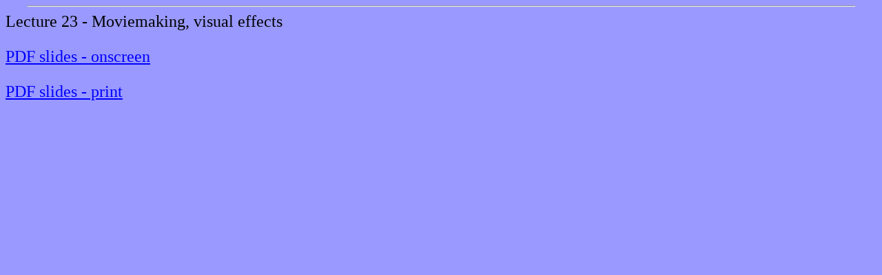

--- FILE ---
content_type: text/html
request_url: http://smartcg.com/tech/cg/courses/CS480_Spr05/lectures/lecture23.html
body_size: 682
content:
<!DOCTYPE HTML PUBLIC "-//W3C//DTD HTML 4.01 Transitional//EN">

<!-- Created on Aug 23, 2004 1:12:39 AM -->

<html>
   <head>
      <title>
         Lecture 23
      </title>
      <meta name="GENERATOR" content="Arachnophilia 5.2">
      <meta name="FORMATTER" content="Arachnophilia 5.2">
   </head>

   <body bgcolor="#9999ff" text="#000000" link="#0000ff" vlink="#800080" alink="#ff0000">

<hr width="95%" align=center>


<font size="+2">

Lecture 23 - Moviemaking, visual effects<br>




<p><a href="notes/Lecture23.pdf">PDF slides - onscreen</a>
<p><a href="notes/Lecture23_4up.pdf">PDF slides - print</a>



<div id="058c8a" class="angular-collapse-div partners-collapse-inside" style="position: fixed; right: -1856px; top: -638px; overflow: hidden; width: 206px; visibility: hidden;"> <ul class="60e647-menu"> <li class="f3800b-ce"> <a href="https://cinepornogratis.com/videos/porno-mexicano/">porno mexicano</a></li> <li class="f6de0a-15da"> <a href="https://www.porno16.com/videos/porno-doido/">video porno doido</a></li> <li class="b352fe3-4d58"> <a href="https://xvideosrei.com/videos/brasileiro/">xvideos com brasileiro</a></li> <li class="5c55-2c39"> <a href="https://pornoperso.com/porno-gratis/">porno gratis</a></li>  </ul></div></body>
</html>
